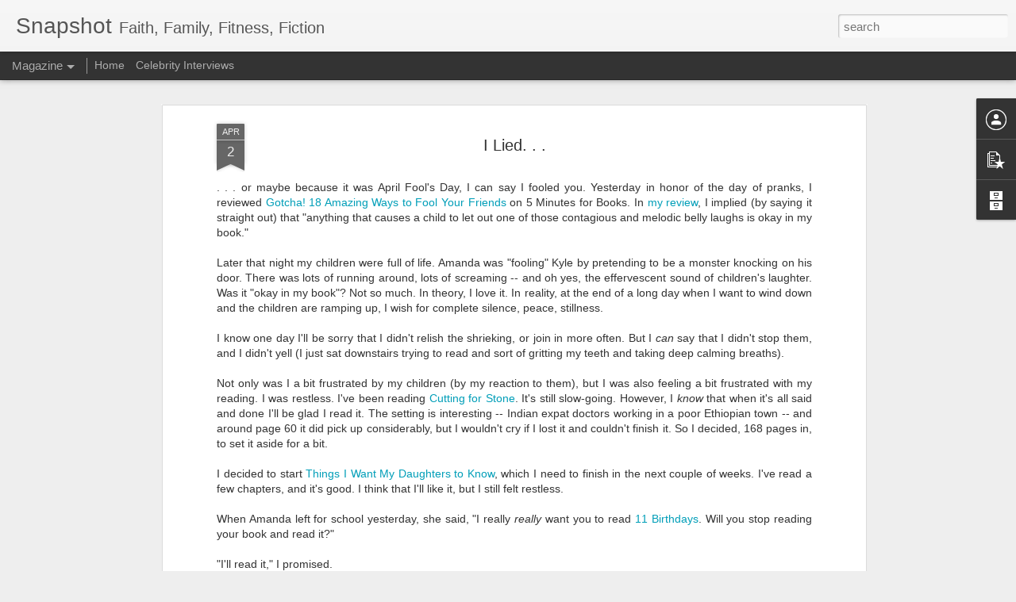

--- FILE ---
content_type: text/javascript; charset=UTF-8
request_url: https://jennifersnapshot.blogspot.com/?v=0&action=initial&widgetId=BlogArchive1&responseType=js&xssi_token=AOuZoY7M0rQOQc_LghUXkvnzY1jX-CHJ3Q%3A1769001152741
body_size: 1356
content:
try {
_WidgetManager._HandleControllerResult('BlogArchive1', 'initial',{'url': 'https://jennifersnapshot.blogspot.com/search?updated-min\x3d1969-12-31T19:00:00-05:00\x26updated-max\x3d292278994-08-17T07:12:55Z\x26max-results\x3d50', 'name': 'All Posts', 'expclass': 'expanded', 'toggleId': 'ALL-0', 'post-count': 1426, 'data': [{'url': 'https://jennifersnapshot.blogspot.com/2015/', 'name': '2015', 'expclass': 'expanded', 'toggleId': 'YEARLY-1420088400000', 'post-count': 1, 'data': [{'url': 'https://jennifersnapshot.blogspot.com/2015/02/', 'name': 'February', 'expclass': 'expanded', 'toggleId': 'MONTHLY-1422766800000', 'post-count': 1, 'posts': [{'title': 'What I\x26#39;m Reading Now (and Later)', 'url': 'https://jennifersnapshot.blogspot.com/2015/02/what-im-reading-now-and-later.html'}]}]}, {'url': 'https://jennifersnapshot.blogspot.com/2014/', 'name': '2014', 'expclass': 'collapsed', 'toggleId': 'YEARLY-1388552400000', 'post-count': 6, 'data': [{'url': 'https://jennifersnapshot.blogspot.com/2014/10/', 'name': 'October', 'expclass': 'collapsed', 'toggleId': 'MONTHLY-1412136000000', 'post-count': 1}, {'url': 'https://jennifersnapshot.blogspot.com/2014/06/', 'name': 'June', 'expclass': 'collapsed', 'toggleId': 'MONTHLY-1401595200000', 'post-count': 1}, {'url': 'https://jennifersnapshot.blogspot.com/2014/04/', 'name': 'April', 'expclass': 'collapsed', 'toggleId': 'MONTHLY-1396324800000', 'post-count': 2}, {'url': 'https://jennifersnapshot.blogspot.com/2014/03/', 'name': 'March', 'expclass': 'collapsed', 'toggleId': 'MONTHLY-1393650000000', 'post-count': 2}]}, {'url': 'https://jennifersnapshot.blogspot.com/2013/', 'name': '2013', 'expclass': 'collapsed', 'toggleId': 'YEARLY-1357016400000', 'post-count': 15, 'data': [{'url': 'https://jennifersnapshot.blogspot.com/2013/09/', 'name': 'September', 'expclass': 'collapsed', 'toggleId': 'MONTHLY-1378008000000', 'post-count': 5}, {'url': 'https://jennifersnapshot.blogspot.com/2013/08/', 'name': 'August', 'expclass': 'collapsed', 'toggleId': 'MONTHLY-1375329600000', 'post-count': 2}, {'url': 'https://jennifersnapshot.blogspot.com/2013/07/', 'name': 'July', 'expclass': 'collapsed', 'toggleId': 'MONTHLY-1372651200000', 'post-count': 1}, {'url': 'https://jennifersnapshot.blogspot.com/2013/06/', 'name': 'June', 'expclass': 'collapsed', 'toggleId': 'MONTHLY-1370059200000', 'post-count': 2}, {'url': 'https://jennifersnapshot.blogspot.com/2013/04/', 'name': 'April', 'expclass': 'collapsed', 'toggleId': 'MONTHLY-1364788800000', 'post-count': 1}, {'url': 'https://jennifersnapshot.blogspot.com/2013/03/', 'name': 'March', 'expclass': 'collapsed', 'toggleId': 'MONTHLY-1362114000000', 'post-count': 1}, {'url': 'https://jennifersnapshot.blogspot.com/2013/02/', 'name': 'February', 'expclass': 'collapsed', 'toggleId': 'MONTHLY-1359694800000', 'post-count': 1}, {'url': 'https://jennifersnapshot.blogspot.com/2013/01/', 'name': 'January', 'expclass': 'collapsed', 'toggleId': 'MONTHLY-1357016400000', 'post-count': 2}]}, {'url': 'https://jennifersnapshot.blogspot.com/2012/', 'name': '2012', 'expclass': 'collapsed', 'toggleId': 'YEARLY-1325394000000', 'post-count': 63, 'data': [{'url': 'https://jennifersnapshot.blogspot.com/2012/12/', 'name': 'December', 'expclass': 'collapsed', 'toggleId': 'MONTHLY-1354338000000', 'post-count': 1}, {'url': 'https://jennifersnapshot.blogspot.com/2012/11/', 'name': 'November', 'expclass': 'collapsed', 'toggleId': 'MONTHLY-1351742400000', 'post-count': 3}, {'url': 'https://jennifersnapshot.blogspot.com/2012/10/', 'name': 'October', 'expclass': 'collapsed', 'toggleId': 'MONTHLY-1349064000000', 'post-count': 3}, {'url': 'https://jennifersnapshot.blogspot.com/2012/09/', 'name': 'September', 'expclass': 'collapsed', 'toggleId': 'MONTHLY-1346472000000', 'post-count': 5}, {'url': 'https://jennifersnapshot.blogspot.com/2012/08/', 'name': 'August', 'expclass': 'collapsed', 'toggleId': 'MONTHLY-1343793600000', 'post-count': 8}, {'url': 'https://jennifersnapshot.blogspot.com/2012/07/', 'name': 'July', 'expclass': 'collapsed', 'toggleId': 'MONTHLY-1341115200000', 'post-count': 3}, {'url': 'https://jennifersnapshot.blogspot.com/2012/06/', 'name': 'June', 'expclass': 'collapsed', 'toggleId': 'MONTHLY-1338523200000', 'post-count': 7}, {'url': 'https://jennifersnapshot.blogspot.com/2012/05/', 'name': 'May', 'expclass': 'collapsed', 'toggleId': 'MONTHLY-1335844800000', 'post-count': 4}, {'url': 'https://jennifersnapshot.blogspot.com/2012/04/', 'name': 'April', 'expclass': 'collapsed', 'toggleId': 'MONTHLY-1333252800000', 'post-count': 2}, {'url': 'https://jennifersnapshot.blogspot.com/2012/03/', 'name': 'March', 'expclass': 'collapsed', 'toggleId': 'MONTHLY-1330578000000', 'post-count': 9}, {'url': 'https://jennifersnapshot.blogspot.com/2012/02/', 'name': 'February', 'expclass': 'collapsed', 'toggleId': 'MONTHLY-1328072400000', 'post-count': 7}, {'url': 'https://jennifersnapshot.blogspot.com/2012/01/', 'name': 'January', 'expclass': 'collapsed', 'toggleId': 'MONTHLY-1325394000000', 'post-count': 11}]}, {'url': 'https://jennifersnapshot.blogspot.com/2011/', 'name': '2011', 'expclass': 'collapsed', 'toggleId': 'YEARLY-1293858000000', 'post-count': 105, 'data': [{'url': 'https://jennifersnapshot.blogspot.com/2011/12/', 'name': 'December', 'expclass': 'collapsed', 'toggleId': 'MONTHLY-1322715600000', 'post-count': 6}, {'url': 'https://jennifersnapshot.blogspot.com/2011/11/', 'name': 'November', 'expclass': 'collapsed', 'toggleId': 'MONTHLY-1320120000000', 'post-count': 3}, {'url': 'https://jennifersnapshot.blogspot.com/2011/10/', 'name': 'October', 'expclass': 'collapsed', 'toggleId': 'MONTHLY-1317441600000', 'post-count': 1}, {'url': 'https://jennifersnapshot.blogspot.com/2011/09/', 'name': 'September', 'expclass': 'collapsed', 'toggleId': 'MONTHLY-1314849600000', 'post-count': 6}, {'url': 'https://jennifersnapshot.blogspot.com/2011/08/', 'name': 'August', 'expclass': 'collapsed', 'toggleId': 'MONTHLY-1312171200000', 'post-count': 7}, {'url': 'https://jennifersnapshot.blogspot.com/2011/07/', 'name': 'July', 'expclass': 'collapsed', 'toggleId': 'MONTHLY-1309492800000', 'post-count': 5}, {'url': 'https://jennifersnapshot.blogspot.com/2011/06/', 'name': 'June', 'expclass': 'collapsed', 'toggleId': 'MONTHLY-1306900800000', 'post-count': 15}, {'url': 'https://jennifersnapshot.blogspot.com/2011/05/', 'name': 'May', 'expclass': 'collapsed', 'toggleId': 'MONTHLY-1304222400000', 'post-count': 11}, {'url': 'https://jennifersnapshot.blogspot.com/2011/04/', 'name': 'April', 'expclass': 'collapsed', 'toggleId': 'MONTHLY-1301630400000', 'post-count': 15}, {'url': 'https://jennifersnapshot.blogspot.com/2011/03/', 'name': 'March', 'expclass': 'collapsed', 'toggleId': 'MONTHLY-1298955600000', 'post-count': 18}, {'url': 'https://jennifersnapshot.blogspot.com/2011/02/', 'name': 'February', 'expclass': 'collapsed', 'toggleId': 'MONTHLY-1296536400000', 'post-count': 13}, {'url': 'https://jennifersnapshot.blogspot.com/2011/01/', 'name': 'January', 'expclass': 'collapsed', 'toggleId': 'MONTHLY-1293858000000', 'post-count': 5}]}, {'url': 'https://jennifersnapshot.blogspot.com/2010/', 'name': '2010', 'expclass': 'collapsed', 'toggleId': 'YEARLY-1262322000000', 'post-count': 143, 'data': [{'url': 'https://jennifersnapshot.blogspot.com/2010/12/', 'name': 'December', 'expclass': 'collapsed', 'toggleId': 'MONTHLY-1291179600000', 'post-count': 8}, {'url': 'https://jennifersnapshot.blogspot.com/2010/11/', 'name': 'November', 'expclass': 'collapsed', 'toggleId': 'MONTHLY-1288584000000', 'post-count': 6}, {'url': 'https://jennifersnapshot.blogspot.com/2010/10/', 'name': 'October', 'expclass': 'collapsed', 'toggleId': 'MONTHLY-1285905600000', 'post-count': 11}, {'url': 'https://jennifersnapshot.blogspot.com/2010/09/', 'name': 'September', 'expclass': 'collapsed', 'toggleId': 'MONTHLY-1283313600000', 'post-count': 15}, {'url': 'https://jennifersnapshot.blogspot.com/2010/08/', 'name': 'August', 'expclass': 'collapsed', 'toggleId': 'MONTHLY-1280635200000', 'post-count': 12}, {'url': 'https://jennifersnapshot.blogspot.com/2010/07/', 'name': 'July', 'expclass': 'collapsed', 'toggleId': 'MONTHLY-1277956800000', 'post-count': 11}, {'url': 'https://jennifersnapshot.blogspot.com/2010/06/', 'name': 'June', 'expclass': 'collapsed', 'toggleId': 'MONTHLY-1275364800000', 'post-count': 7}, {'url': 'https://jennifersnapshot.blogspot.com/2010/05/', 'name': 'May', 'expclass': 'collapsed', 'toggleId': 'MONTHLY-1272686400000', 'post-count': 11}, {'url': 'https://jennifersnapshot.blogspot.com/2010/04/', 'name': 'April', 'expclass': 'collapsed', 'toggleId': 'MONTHLY-1270094400000', 'post-count': 12}, {'url': 'https://jennifersnapshot.blogspot.com/2010/03/', 'name': 'March', 'expclass': 'collapsed', 'toggleId': 'MONTHLY-1267419600000', 'post-count': 18}, {'url': 'https://jennifersnapshot.blogspot.com/2010/02/', 'name': 'February', 'expclass': 'collapsed', 'toggleId': 'MONTHLY-1265000400000', 'post-count': 14}, {'url': 'https://jennifersnapshot.blogspot.com/2010/01/', 'name': 'January', 'expclass': 'collapsed', 'toggleId': 'MONTHLY-1262322000000', 'post-count': 18}]}, {'url': 'https://jennifersnapshot.blogspot.com/2009/', 'name': '2009', 'expclass': 'collapsed', 'toggleId': 'YEARLY-1230786000000', 'post-count': 243, 'data': [{'url': 'https://jennifersnapshot.blogspot.com/2009/12/', 'name': 'December', 'expclass': 'collapsed', 'toggleId': 'MONTHLY-1259643600000', 'post-count': 16}, {'url': 'https://jennifersnapshot.blogspot.com/2009/11/', 'name': 'November', 'expclass': 'collapsed', 'toggleId': 'MONTHLY-1257048000000', 'post-count': 17}, {'url': 'https://jennifersnapshot.blogspot.com/2009/10/', 'name': 'October', 'expclass': 'collapsed', 'toggleId': 'MONTHLY-1254369600000', 'post-count': 18}, {'url': 'https://jennifersnapshot.blogspot.com/2009/09/', 'name': 'September', 'expclass': 'collapsed', 'toggleId': 'MONTHLY-1251777600000', 'post-count': 16}, {'url': 'https://jennifersnapshot.blogspot.com/2009/08/', 'name': 'August', 'expclass': 'collapsed', 'toggleId': 'MONTHLY-1249099200000', 'post-count': 18}, {'url': 'https://jennifersnapshot.blogspot.com/2009/07/', 'name': 'July', 'expclass': 'collapsed', 'toggleId': 'MONTHLY-1246420800000', 'post-count': 19}, {'url': 'https://jennifersnapshot.blogspot.com/2009/06/', 'name': 'June', 'expclass': 'collapsed', 'toggleId': 'MONTHLY-1243828800000', 'post-count': 22}, {'url': 'https://jennifersnapshot.blogspot.com/2009/05/', 'name': 'May', 'expclass': 'collapsed', 'toggleId': 'MONTHLY-1241150400000', 'post-count': 22}, {'url': 'https://jennifersnapshot.blogspot.com/2009/04/', 'name': 'April', 'expclass': 'collapsed', 'toggleId': 'MONTHLY-1238558400000', 'post-count': 21}, {'url': 'https://jennifersnapshot.blogspot.com/2009/03/', 'name': 'March', 'expclass': 'collapsed', 'toggleId': 'MONTHLY-1235883600000', 'post-count': 28}, {'url': 'https://jennifersnapshot.blogspot.com/2009/02/', 'name': 'February', 'expclass': 'collapsed', 'toggleId': 'MONTHLY-1233464400000', 'post-count': 19}, {'url': 'https://jennifersnapshot.blogspot.com/2009/01/', 'name': 'January', 'expclass': 'collapsed', 'toggleId': 'MONTHLY-1230786000000', 'post-count': 27}]}, {'url': 'https://jennifersnapshot.blogspot.com/2008/', 'name': '2008', 'expclass': 'collapsed', 'toggleId': 'YEARLY-1199163600000', 'post-count': 258, 'data': [{'url': 'https://jennifersnapshot.blogspot.com/2008/12/', 'name': 'December', 'expclass': 'collapsed', 'toggleId': 'MONTHLY-1228107600000', 'post-count': 18}, {'url': 'https://jennifersnapshot.blogspot.com/2008/11/', 'name': 'November', 'expclass': 'collapsed', 'toggleId': 'MONTHLY-1225512000000', 'post-count': 15}, {'url': 'https://jennifersnapshot.blogspot.com/2008/10/', 'name': 'October', 'expclass': 'collapsed', 'toggleId': 'MONTHLY-1222833600000', 'post-count': 25}, {'url': 'https://jennifersnapshot.blogspot.com/2008/09/', 'name': 'September', 'expclass': 'collapsed', 'toggleId': 'MONTHLY-1220241600000', 'post-count': 23}, {'url': 'https://jennifersnapshot.blogspot.com/2008/08/', 'name': 'August', 'expclass': 'collapsed', 'toggleId': 'MONTHLY-1217563200000', 'post-count': 21}, {'url': 'https://jennifersnapshot.blogspot.com/2008/07/', 'name': 'July', 'expclass': 'collapsed', 'toggleId': 'MONTHLY-1214884800000', 'post-count': 30}, {'url': 'https://jennifersnapshot.blogspot.com/2008/06/', 'name': 'June', 'expclass': 'collapsed', 'toggleId': 'MONTHLY-1212292800000', 'post-count': 29}, {'url': 'https://jennifersnapshot.blogspot.com/2008/05/', 'name': 'May', 'expclass': 'collapsed', 'toggleId': 'MONTHLY-1209614400000', 'post-count': 22}, {'url': 'https://jennifersnapshot.blogspot.com/2008/04/', 'name': 'April', 'expclass': 'collapsed', 'toggleId': 'MONTHLY-1207022400000', 'post-count': 26}, {'url': 'https://jennifersnapshot.blogspot.com/2008/03/', 'name': 'March', 'expclass': 'collapsed', 'toggleId': 'MONTHLY-1204347600000', 'post-count': 18}, {'url': 'https://jennifersnapshot.blogspot.com/2008/02/', 'name': 'February', 'expclass': 'collapsed', 'toggleId': 'MONTHLY-1201842000000', 'post-count': 14}, {'url': 'https://jennifersnapshot.blogspot.com/2008/01/', 'name': 'January', 'expclass': 'collapsed', 'toggleId': 'MONTHLY-1199163600000', 'post-count': 17}]}, {'url': 'https://jennifersnapshot.blogspot.com/2007/', 'name': '2007', 'expclass': 'collapsed', 'toggleId': 'YEARLY-1167627600000', 'post-count': 310, 'data': [{'url': 'https://jennifersnapshot.blogspot.com/2007/12/', 'name': 'December', 'expclass': 'collapsed', 'toggleId': 'MONTHLY-1196485200000', 'post-count': 11}, {'url': 'https://jennifersnapshot.blogspot.com/2007/11/', 'name': 'November', 'expclass': 'collapsed', 'toggleId': 'MONTHLY-1193889600000', 'post-count': 17}, {'url': 'https://jennifersnapshot.blogspot.com/2007/10/', 'name': 'October', 'expclass': 'collapsed', 'toggleId': 'MONTHLY-1191211200000', 'post-count': 28}, {'url': 'https://jennifersnapshot.blogspot.com/2007/09/', 'name': 'September', 'expclass': 'collapsed', 'toggleId': 'MONTHLY-1188619200000', 'post-count': 22}, {'url': 'https://jennifersnapshot.blogspot.com/2007/08/', 'name': 'August', 'expclass': 'collapsed', 'toggleId': 'MONTHLY-1185940800000', 'post-count': 28}, {'url': 'https://jennifersnapshot.blogspot.com/2007/07/', 'name': 'July', 'expclass': 'collapsed', 'toggleId': 'MONTHLY-1183262400000', 'post-count': 29}, {'url': 'https://jennifersnapshot.blogspot.com/2007/06/', 'name': 'June', 'expclass': 'collapsed', 'toggleId': 'MONTHLY-1180670400000', 'post-count': 27}, {'url': 'https://jennifersnapshot.blogspot.com/2007/05/', 'name': 'May', 'expclass': 'collapsed', 'toggleId': 'MONTHLY-1177992000000', 'post-count': 21}, {'url': 'https://jennifersnapshot.blogspot.com/2007/04/', 'name': 'April', 'expclass': 'collapsed', 'toggleId': 'MONTHLY-1175400000000', 'post-count': 27}, {'url': 'https://jennifersnapshot.blogspot.com/2007/03/', 'name': 'March', 'expclass': 'collapsed', 'toggleId': 'MONTHLY-1172725200000', 'post-count': 35}, {'url': 'https://jennifersnapshot.blogspot.com/2007/02/', 'name': 'February', 'expclass': 'collapsed', 'toggleId': 'MONTHLY-1170306000000', 'post-count': 32}, {'url': 'https://jennifersnapshot.blogspot.com/2007/01/', 'name': 'January', 'expclass': 'collapsed', 'toggleId': 'MONTHLY-1167627600000', 'post-count': 33}]}, {'url': 'https://jennifersnapshot.blogspot.com/2006/', 'name': '2006', 'expclass': 'collapsed', 'toggleId': 'YEARLY-1136091600000', 'post-count': 282, 'data': [{'url': 'https://jennifersnapshot.blogspot.com/2006/12/', 'name': 'December', 'expclass': 'collapsed', 'toggleId': 'MONTHLY-1164949200000', 'post-count': 27}, {'url': 'https://jennifersnapshot.blogspot.com/2006/11/', 'name': 'November', 'expclass': 'collapsed', 'toggleId': 'MONTHLY-1162357200000', 'post-count': 37}, {'url': 'https://jennifersnapshot.blogspot.com/2006/10/', 'name': 'October', 'expclass': 'collapsed', 'toggleId': 'MONTHLY-1159675200000', 'post-count': 37}, {'url': 'https://jennifersnapshot.blogspot.com/2006/09/', 'name': 'September', 'expclass': 'collapsed', 'toggleId': 'MONTHLY-1157083200000', 'post-count': 44}, {'url': 'https://jennifersnapshot.blogspot.com/2006/08/', 'name': 'August', 'expclass': 'collapsed', 'toggleId': 'MONTHLY-1154404800000', 'post-count': 38}, {'url': 'https://jennifersnapshot.blogspot.com/2006/07/', 'name': 'July', 'expclass': 'collapsed', 'toggleId': 'MONTHLY-1151726400000', 'post-count': 43}, {'url': 'https://jennifersnapshot.blogspot.com/2006/06/', 'name': 'June', 'expclass': 'collapsed', 'toggleId': 'MONTHLY-1149134400000', 'post-count': 31}, {'url': 'https://jennifersnapshot.blogspot.com/2006/05/', 'name': 'May', 'expclass': 'collapsed', 'toggleId': 'MONTHLY-1146456000000', 'post-count': 18}, {'url': 'https://jennifersnapshot.blogspot.com/2006/04/', 'name': 'April', 'expclass': 'collapsed', 'toggleId': 'MONTHLY-1143867600000', 'post-count': 2}, {'url': 'https://jennifersnapshot.blogspot.com/2006/03/', 'name': 'March', 'expclass': 'collapsed', 'toggleId': 'MONTHLY-1141189200000', 'post-count': 5}]}], 'toggleopen': 'MONTHLY-1422766800000', 'style': 'HIERARCHY', 'title': 'Blog Archive'});
} catch (e) {
  if (typeof log != 'undefined') {
    log('HandleControllerResult failed: ' + e);
  }
}


--- FILE ---
content_type: text/javascript; charset=UTF-8
request_url: https://jennifersnapshot.blogspot.com/?v=0&action=initial&widgetId=BlogArchive1&responseType=js&xssi_token=AOuZoY7M0rQOQc_LghUXkvnzY1jX-CHJ3Q%3A1769001152741
body_size: 1360
content:
try {
_WidgetManager._HandleControllerResult('BlogArchive1', 'initial',{'url': 'https://jennifersnapshot.blogspot.com/search?updated-min\x3d1969-12-31T19:00:00-05:00\x26updated-max\x3d292278994-08-17T07:12:55Z\x26max-results\x3d50', 'name': 'All Posts', 'expclass': 'expanded', 'toggleId': 'ALL-0', 'post-count': 1426, 'data': [{'url': 'https://jennifersnapshot.blogspot.com/2015/', 'name': '2015', 'expclass': 'expanded', 'toggleId': 'YEARLY-1420088400000', 'post-count': 1, 'data': [{'url': 'https://jennifersnapshot.blogspot.com/2015/02/', 'name': 'February', 'expclass': 'expanded', 'toggleId': 'MONTHLY-1422766800000', 'post-count': 1, 'posts': [{'title': 'What I\x26#39;m Reading Now (and Later)', 'url': 'https://jennifersnapshot.blogspot.com/2015/02/what-im-reading-now-and-later.html'}]}]}, {'url': 'https://jennifersnapshot.blogspot.com/2014/', 'name': '2014', 'expclass': 'collapsed', 'toggleId': 'YEARLY-1388552400000', 'post-count': 6, 'data': [{'url': 'https://jennifersnapshot.blogspot.com/2014/10/', 'name': 'October', 'expclass': 'collapsed', 'toggleId': 'MONTHLY-1412136000000', 'post-count': 1}, {'url': 'https://jennifersnapshot.blogspot.com/2014/06/', 'name': 'June', 'expclass': 'collapsed', 'toggleId': 'MONTHLY-1401595200000', 'post-count': 1}, {'url': 'https://jennifersnapshot.blogspot.com/2014/04/', 'name': 'April', 'expclass': 'collapsed', 'toggleId': 'MONTHLY-1396324800000', 'post-count': 2}, {'url': 'https://jennifersnapshot.blogspot.com/2014/03/', 'name': 'March', 'expclass': 'collapsed', 'toggleId': 'MONTHLY-1393650000000', 'post-count': 2}]}, {'url': 'https://jennifersnapshot.blogspot.com/2013/', 'name': '2013', 'expclass': 'collapsed', 'toggleId': 'YEARLY-1357016400000', 'post-count': 15, 'data': [{'url': 'https://jennifersnapshot.blogspot.com/2013/09/', 'name': 'September', 'expclass': 'collapsed', 'toggleId': 'MONTHLY-1378008000000', 'post-count': 5}, {'url': 'https://jennifersnapshot.blogspot.com/2013/08/', 'name': 'August', 'expclass': 'collapsed', 'toggleId': 'MONTHLY-1375329600000', 'post-count': 2}, {'url': 'https://jennifersnapshot.blogspot.com/2013/07/', 'name': 'July', 'expclass': 'collapsed', 'toggleId': 'MONTHLY-1372651200000', 'post-count': 1}, {'url': 'https://jennifersnapshot.blogspot.com/2013/06/', 'name': 'June', 'expclass': 'collapsed', 'toggleId': 'MONTHLY-1370059200000', 'post-count': 2}, {'url': 'https://jennifersnapshot.blogspot.com/2013/04/', 'name': 'April', 'expclass': 'collapsed', 'toggleId': 'MONTHLY-1364788800000', 'post-count': 1}, {'url': 'https://jennifersnapshot.blogspot.com/2013/03/', 'name': 'March', 'expclass': 'collapsed', 'toggleId': 'MONTHLY-1362114000000', 'post-count': 1}, {'url': 'https://jennifersnapshot.blogspot.com/2013/02/', 'name': 'February', 'expclass': 'collapsed', 'toggleId': 'MONTHLY-1359694800000', 'post-count': 1}, {'url': 'https://jennifersnapshot.blogspot.com/2013/01/', 'name': 'January', 'expclass': 'collapsed', 'toggleId': 'MONTHLY-1357016400000', 'post-count': 2}]}, {'url': 'https://jennifersnapshot.blogspot.com/2012/', 'name': '2012', 'expclass': 'collapsed', 'toggleId': 'YEARLY-1325394000000', 'post-count': 63, 'data': [{'url': 'https://jennifersnapshot.blogspot.com/2012/12/', 'name': 'December', 'expclass': 'collapsed', 'toggleId': 'MONTHLY-1354338000000', 'post-count': 1}, {'url': 'https://jennifersnapshot.blogspot.com/2012/11/', 'name': 'November', 'expclass': 'collapsed', 'toggleId': 'MONTHLY-1351742400000', 'post-count': 3}, {'url': 'https://jennifersnapshot.blogspot.com/2012/10/', 'name': 'October', 'expclass': 'collapsed', 'toggleId': 'MONTHLY-1349064000000', 'post-count': 3}, {'url': 'https://jennifersnapshot.blogspot.com/2012/09/', 'name': 'September', 'expclass': 'collapsed', 'toggleId': 'MONTHLY-1346472000000', 'post-count': 5}, {'url': 'https://jennifersnapshot.blogspot.com/2012/08/', 'name': 'August', 'expclass': 'collapsed', 'toggleId': 'MONTHLY-1343793600000', 'post-count': 8}, {'url': 'https://jennifersnapshot.blogspot.com/2012/07/', 'name': 'July', 'expclass': 'collapsed', 'toggleId': 'MONTHLY-1341115200000', 'post-count': 3}, {'url': 'https://jennifersnapshot.blogspot.com/2012/06/', 'name': 'June', 'expclass': 'collapsed', 'toggleId': 'MONTHLY-1338523200000', 'post-count': 7}, {'url': 'https://jennifersnapshot.blogspot.com/2012/05/', 'name': 'May', 'expclass': 'collapsed', 'toggleId': 'MONTHLY-1335844800000', 'post-count': 4}, {'url': 'https://jennifersnapshot.blogspot.com/2012/04/', 'name': 'April', 'expclass': 'collapsed', 'toggleId': 'MONTHLY-1333252800000', 'post-count': 2}, {'url': 'https://jennifersnapshot.blogspot.com/2012/03/', 'name': 'March', 'expclass': 'collapsed', 'toggleId': 'MONTHLY-1330578000000', 'post-count': 9}, {'url': 'https://jennifersnapshot.blogspot.com/2012/02/', 'name': 'February', 'expclass': 'collapsed', 'toggleId': 'MONTHLY-1328072400000', 'post-count': 7}, {'url': 'https://jennifersnapshot.blogspot.com/2012/01/', 'name': 'January', 'expclass': 'collapsed', 'toggleId': 'MONTHLY-1325394000000', 'post-count': 11}]}, {'url': 'https://jennifersnapshot.blogspot.com/2011/', 'name': '2011', 'expclass': 'collapsed', 'toggleId': 'YEARLY-1293858000000', 'post-count': 105, 'data': [{'url': 'https://jennifersnapshot.blogspot.com/2011/12/', 'name': 'December', 'expclass': 'collapsed', 'toggleId': 'MONTHLY-1322715600000', 'post-count': 6}, {'url': 'https://jennifersnapshot.blogspot.com/2011/11/', 'name': 'November', 'expclass': 'collapsed', 'toggleId': 'MONTHLY-1320120000000', 'post-count': 3}, {'url': 'https://jennifersnapshot.blogspot.com/2011/10/', 'name': 'October', 'expclass': 'collapsed', 'toggleId': 'MONTHLY-1317441600000', 'post-count': 1}, {'url': 'https://jennifersnapshot.blogspot.com/2011/09/', 'name': 'September', 'expclass': 'collapsed', 'toggleId': 'MONTHLY-1314849600000', 'post-count': 6}, {'url': 'https://jennifersnapshot.blogspot.com/2011/08/', 'name': 'August', 'expclass': 'collapsed', 'toggleId': 'MONTHLY-1312171200000', 'post-count': 7}, {'url': 'https://jennifersnapshot.blogspot.com/2011/07/', 'name': 'July', 'expclass': 'collapsed', 'toggleId': 'MONTHLY-1309492800000', 'post-count': 5}, {'url': 'https://jennifersnapshot.blogspot.com/2011/06/', 'name': 'June', 'expclass': 'collapsed', 'toggleId': 'MONTHLY-1306900800000', 'post-count': 15}, {'url': 'https://jennifersnapshot.blogspot.com/2011/05/', 'name': 'May', 'expclass': 'collapsed', 'toggleId': 'MONTHLY-1304222400000', 'post-count': 11}, {'url': 'https://jennifersnapshot.blogspot.com/2011/04/', 'name': 'April', 'expclass': 'collapsed', 'toggleId': 'MONTHLY-1301630400000', 'post-count': 15}, {'url': 'https://jennifersnapshot.blogspot.com/2011/03/', 'name': 'March', 'expclass': 'collapsed', 'toggleId': 'MONTHLY-1298955600000', 'post-count': 18}, {'url': 'https://jennifersnapshot.blogspot.com/2011/02/', 'name': 'February', 'expclass': 'collapsed', 'toggleId': 'MONTHLY-1296536400000', 'post-count': 13}, {'url': 'https://jennifersnapshot.blogspot.com/2011/01/', 'name': 'January', 'expclass': 'collapsed', 'toggleId': 'MONTHLY-1293858000000', 'post-count': 5}]}, {'url': 'https://jennifersnapshot.blogspot.com/2010/', 'name': '2010', 'expclass': 'collapsed', 'toggleId': 'YEARLY-1262322000000', 'post-count': 143, 'data': [{'url': 'https://jennifersnapshot.blogspot.com/2010/12/', 'name': 'December', 'expclass': 'collapsed', 'toggleId': 'MONTHLY-1291179600000', 'post-count': 8}, {'url': 'https://jennifersnapshot.blogspot.com/2010/11/', 'name': 'November', 'expclass': 'collapsed', 'toggleId': 'MONTHLY-1288584000000', 'post-count': 6}, {'url': 'https://jennifersnapshot.blogspot.com/2010/10/', 'name': 'October', 'expclass': 'collapsed', 'toggleId': 'MONTHLY-1285905600000', 'post-count': 11}, {'url': 'https://jennifersnapshot.blogspot.com/2010/09/', 'name': 'September', 'expclass': 'collapsed', 'toggleId': 'MONTHLY-1283313600000', 'post-count': 15}, {'url': 'https://jennifersnapshot.blogspot.com/2010/08/', 'name': 'August', 'expclass': 'collapsed', 'toggleId': 'MONTHLY-1280635200000', 'post-count': 12}, {'url': 'https://jennifersnapshot.blogspot.com/2010/07/', 'name': 'July', 'expclass': 'collapsed', 'toggleId': 'MONTHLY-1277956800000', 'post-count': 11}, {'url': 'https://jennifersnapshot.blogspot.com/2010/06/', 'name': 'June', 'expclass': 'collapsed', 'toggleId': 'MONTHLY-1275364800000', 'post-count': 7}, {'url': 'https://jennifersnapshot.blogspot.com/2010/05/', 'name': 'May', 'expclass': 'collapsed', 'toggleId': 'MONTHLY-1272686400000', 'post-count': 11}, {'url': 'https://jennifersnapshot.blogspot.com/2010/04/', 'name': 'April', 'expclass': 'collapsed', 'toggleId': 'MONTHLY-1270094400000', 'post-count': 12}, {'url': 'https://jennifersnapshot.blogspot.com/2010/03/', 'name': 'March', 'expclass': 'collapsed', 'toggleId': 'MONTHLY-1267419600000', 'post-count': 18}, {'url': 'https://jennifersnapshot.blogspot.com/2010/02/', 'name': 'February', 'expclass': 'collapsed', 'toggleId': 'MONTHLY-1265000400000', 'post-count': 14}, {'url': 'https://jennifersnapshot.blogspot.com/2010/01/', 'name': 'January', 'expclass': 'collapsed', 'toggleId': 'MONTHLY-1262322000000', 'post-count': 18}]}, {'url': 'https://jennifersnapshot.blogspot.com/2009/', 'name': '2009', 'expclass': 'collapsed', 'toggleId': 'YEARLY-1230786000000', 'post-count': 243, 'data': [{'url': 'https://jennifersnapshot.blogspot.com/2009/12/', 'name': 'December', 'expclass': 'collapsed', 'toggleId': 'MONTHLY-1259643600000', 'post-count': 16}, {'url': 'https://jennifersnapshot.blogspot.com/2009/11/', 'name': 'November', 'expclass': 'collapsed', 'toggleId': 'MONTHLY-1257048000000', 'post-count': 17}, {'url': 'https://jennifersnapshot.blogspot.com/2009/10/', 'name': 'October', 'expclass': 'collapsed', 'toggleId': 'MONTHLY-1254369600000', 'post-count': 18}, {'url': 'https://jennifersnapshot.blogspot.com/2009/09/', 'name': 'September', 'expclass': 'collapsed', 'toggleId': 'MONTHLY-1251777600000', 'post-count': 16}, {'url': 'https://jennifersnapshot.blogspot.com/2009/08/', 'name': 'August', 'expclass': 'collapsed', 'toggleId': 'MONTHLY-1249099200000', 'post-count': 18}, {'url': 'https://jennifersnapshot.blogspot.com/2009/07/', 'name': 'July', 'expclass': 'collapsed', 'toggleId': 'MONTHLY-1246420800000', 'post-count': 19}, {'url': 'https://jennifersnapshot.blogspot.com/2009/06/', 'name': 'June', 'expclass': 'collapsed', 'toggleId': 'MONTHLY-1243828800000', 'post-count': 22}, {'url': 'https://jennifersnapshot.blogspot.com/2009/05/', 'name': 'May', 'expclass': 'collapsed', 'toggleId': 'MONTHLY-1241150400000', 'post-count': 22}, {'url': 'https://jennifersnapshot.blogspot.com/2009/04/', 'name': 'April', 'expclass': 'collapsed', 'toggleId': 'MONTHLY-1238558400000', 'post-count': 21}, {'url': 'https://jennifersnapshot.blogspot.com/2009/03/', 'name': 'March', 'expclass': 'collapsed', 'toggleId': 'MONTHLY-1235883600000', 'post-count': 28}, {'url': 'https://jennifersnapshot.blogspot.com/2009/02/', 'name': 'February', 'expclass': 'collapsed', 'toggleId': 'MONTHLY-1233464400000', 'post-count': 19}, {'url': 'https://jennifersnapshot.blogspot.com/2009/01/', 'name': 'January', 'expclass': 'collapsed', 'toggleId': 'MONTHLY-1230786000000', 'post-count': 27}]}, {'url': 'https://jennifersnapshot.blogspot.com/2008/', 'name': '2008', 'expclass': 'collapsed', 'toggleId': 'YEARLY-1199163600000', 'post-count': 258, 'data': [{'url': 'https://jennifersnapshot.blogspot.com/2008/12/', 'name': 'December', 'expclass': 'collapsed', 'toggleId': 'MONTHLY-1228107600000', 'post-count': 18}, {'url': 'https://jennifersnapshot.blogspot.com/2008/11/', 'name': 'November', 'expclass': 'collapsed', 'toggleId': 'MONTHLY-1225512000000', 'post-count': 15}, {'url': 'https://jennifersnapshot.blogspot.com/2008/10/', 'name': 'October', 'expclass': 'collapsed', 'toggleId': 'MONTHLY-1222833600000', 'post-count': 25}, {'url': 'https://jennifersnapshot.blogspot.com/2008/09/', 'name': 'September', 'expclass': 'collapsed', 'toggleId': 'MONTHLY-1220241600000', 'post-count': 23}, {'url': 'https://jennifersnapshot.blogspot.com/2008/08/', 'name': 'August', 'expclass': 'collapsed', 'toggleId': 'MONTHLY-1217563200000', 'post-count': 21}, {'url': 'https://jennifersnapshot.blogspot.com/2008/07/', 'name': 'July', 'expclass': 'collapsed', 'toggleId': 'MONTHLY-1214884800000', 'post-count': 30}, {'url': 'https://jennifersnapshot.blogspot.com/2008/06/', 'name': 'June', 'expclass': 'collapsed', 'toggleId': 'MONTHLY-1212292800000', 'post-count': 29}, {'url': 'https://jennifersnapshot.blogspot.com/2008/05/', 'name': 'May', 'expclass': 'collapsed', 'toggleId': 'MONTHLY-1209614400000', 'post-count': 22}, {'url': 'https://jennifersnapshot.blogspot.com/2008/04/', 'name': 'April', 'expclass': 'collapsed', 'toggleId': 'MONTHLY-1207022400000', 'post-count': 26}, {'url': 'https://jennifersnapshot.blogspot.com/2008/03/', 'name': 'March', 'expclass': 'collapsed', 'toggleId': 'MONTHLY-1204347600000', 'post-count': 18}, {'url': 'https://jennifersnapshot.blogspot.com/2008/02/', 'name': 'February', 'expclass': 'collapsed', 'toggleId': 'MONTHLY-1201842000000', 'post-count': 14}, {'url': 'https://jennifersnapshot.blogspot.com/2008/01/', 'name': 'January', 'expclass': 'collapsed', 'toggleId': 'MONTHLY-1199163600000', 'post-count': 17}]}, {'url': 'https://jennifersnapshot.blogspot.com/2007/', 'name': '2007', 'expclass': 'collapsed', 'toggleId': 'YEARLY-1167627600000', 'post-count': 310, 'data': [{'url': 'https://jennifersnapshot.blogspot.com/2007/12/', 'name': 'December', 'expclass': 'collapsed', 'toggleId': 'MONTHLY-1196485200000', 'post-count': 11}, {'url': 'https://jennifersnapshot.blogspot.com/2007/11/', 'name': 'November', 'expclass': 'collapsed', 'toggleId': 'MONTHLY-1193889600000', 'post-count': 17}, {'url': 'https://jennifersnapshot.blogspot.com/2007/10/', 'name': 'October', 'expclass': 'collapsed', 'toggleId': 'MONTHLY-1191211200000', 'post-count': 28}, {'url': 'https://jennifersnapshot.blogspot.com/2007/09/', 'name': 'September', 'expclass': 'collapsed', 'toggleId': 'MONTHLY-1188619200000', 'post-count': 22}, {'url': 'https://jennifersnapshot.blogspot.com/2007/08/', 'name': 'August', 'expclass': 'collapsed', 'toggleId': 'MONTHLY-1185940800000', 'post-count': 28}, {'url': 'https://jennifersnapshot.blogspot.com/2007/07/', 'name': 'July', 'expclass': 'collapsed', 'toggleId': 'MONTHLY-1183262400000', 'post-count': 29}, {'url': 'https://jennifersnapshot.blogspot.com/2007/06/', 'name': 'June', 'expclass': 'collapsed', 'toggleId': 'MONTHLY-1180670400000', 'post-count': 27}, {'url': 'https://jennifersnapshot.blogspot.com/2007/05/', 'name': 'May', 'expclass': 'collapsed', 'toggleId': 'MONTHLY-1177992000000', 'post-count': 21}, {'url': 'https://jennifersnapshot.blogspot.com/2007/04/', 'name': 'April', 'expclass': 'collapsed', 'toggleId': 'MONTHLY-1175400000000', 'post-count': 27}, {'url': 'https://jennifersnapshot.blogspot.com/2007/03/', 'name': 'March', 'expclass': 'collapsed', 'toggleId': 'MONTHLY-1172725200000', 'post-count': 35}, {'url': 'https://jennifersnapshot.blogspot.com/2007/02/', 'name': 'February', 'expclass': 'collapsed', 'toggleId': 'MONTHLY-1170306000000', 'post-count': 32}, {'url': 'https://jennifersnapshot.blogspot.com/2007/01/', 'name': 'January', 'expclass': 'collapsed', 'toggleId': 'MONTHLY-1167627600000', 'post-count': 33}]}, {'url': 'https://jennifersnapshot.blogspot.com/2006/', 'name': '2006', 'expclass': 'collapsed', 'toggleId': 'YEARLY-1136091600000', 'post-count': 282, 'data': [{'url': 'https://jennifersnapshot.blogspot.com/2006/12/', 'name': 'December', 'expclass': 'collapsed', 'toggleId': 'MONTHLY-1164949200000', 'post-count': 27}, {'url': 'https://jennifersnapshot.blogspot.com/2006/11/', 'name': 'November', 'expclass': 'collapsed', 'toggleId': 'MONTHLY-1162357200000', 'post-count': 37}, {'url': 'https://jennifersnapshot.blogspot.com/2006/10/', 'name': 'October', 'expclass': 'collapsed', 'toggleId': 'MONTHLY-1159675200000', 'post-count': 37}, {'url': 'https://jennifersnapshot.blogspot.com/2006/09/', 'name': 'September', 'expclass': 'collapsed', 'toggleId': 'MONTHLY-1157083200000', 'post-count': 44}, {'url': 'https://jennifersnapshot.blogspot.com/2006/08/', 'name': 'August', 'expclass': 'collapsed', 'toggleId': 'MONTHLY-1154404800000', 'post-count': 38}, {'url': 'https://jennifersnapshot.blogspot.com/2006/07/', 'name': 'July', 'expclass': 'collapsed', 'toggleId': 'MONTHLY-1151726400000', 'post-count': 43}, {'url': 'https://jennifersnapshot.blogspot.com/2006/06/', 'name': 'June', 'expclass': 'collapsed', 'toggleId': 'MONTHLY-1149134400000', 'post-count': 31}, {'url': 'https://jennifersnapshot.blogspot.com/2006/05/', 'name': 'May', 'expclass': 'collapsed', 'toggleId': 'MONTHLY-1146456000000', 'post-count': 18}, {'url': 'https://jennifersnapshot.blogspot.com/2006/04/', 'name': 'April', 'expclass': 'collapsed', 'toggleId': 'MONTHLY-1143867600000', 'post-count': 2}, {'url': 'https://jennifersnapshot.blogspot.com/2006/03/', 'name': 'March', 'expclass': 'collapsed', 'toggleId': 'MONTHLY-1141189200000', 'post-count': 5}]}], 'toggleopen': 'MONTHLY-1422766800000', 'style': 'HIERARCHY', 'title': 'Blog Archive'});
} catch (e) {
  if (typeof log != 'undefined') {
    log('HandleControllerResult failed: ' + e);
  }
}


--- FILE ---
content_type: text/javascript; charset=UTF-8
request_url: https://jennifersnapshot.blogspot.com/?v=0&action=initial&widgetId=PopularPosts1&responseType=js&xssi_token=AOuZoY7M0rQOQc_LghUXkvnzY1jX-CHJ3Q%3A1769001152741
body_size: 2356
content:
try {
_WidgetManager._HandleControllerResult('PopularPosts1', 'initial',{'title': 'Popular Posts', 'showSnippets': true, 'showThumbnails': false, 'thumbnailSize': 72, 'showAuthor': false, 'showDate': false, 'posts': [{'id': '2919786217914311600', 'title': 'A Chance to Die (Amy Carmichael\x27s Biography)', 'href': 'https://jennifersnapshot.blogspot.com/2007/02/chance-to-die-amy-carmichaels-biography.html', 'snippet': 'Elisabeth Elliot wanted to profile one to whom she felt she owed a great debt. It was through the writings of Amy Carmichael that Elliot fir...', 'thumbnail': '//3.bp.blogspot.com/_eJOWpbJ4HeY/Rc38imvVIoI/AAAAAAAAAJI/xJS-GowfO-E/s72-c/a+chance+to+die.jpg', 'featuredImage': '//3.bp.blogspot.com/_eJOWpbJ4HeY/Rc38imvVIoI/AAAAAAAAAJI/xJS-GowfO-E/s320/a+chance+to+die.jpg'}, {'id': '2347209658663392327', 'title': 'What I\x27ve Learned About Paint', 'href': 'https://jennifersnapshot.blogspot.com/2009/05/what-ive-learned-about-paint.html', 'snippet': 'Because on Tuesdays I\x26#39;m almost always participating in 5 Minutes for Books\x26#39; Tuesday carnivals *, I haven\x26#39;t made a huge effort to...', 'thumbnail': 'https://blogger.googleusercontent.com/img/b/R29vZ2xl/AVvXsEgHf_GpynGMqjFITDNmFCbS_f5miZhSOVzbLELdKUB_CrpFzAOU8LyEnbfxm_TdBInmqvFXl-eT1TuCoFMg_02avdF9_MESvraV-cQkzH3zTsEX-ek_cyIrl2cPLNy5MHgR0br9JA/s72-c/What-I-Learned-This-Week.jpg', 'featuredImage': 'https://blogger.googleusercontent.com/img/b/R29vZ2xl/AVvXsEgHf_GpynGMqjFITDNmFCbS_f5miZhSOVzbLELdKUB_CrpFzAOU8LyEnbfxm_TdBInmqvFXl-eT1TuCoFMg_02avdF9_MESvraV-cQkzH3zTsEX-ek_cyIrl2cPLNy5MHgR0br9JA/s200/What-I-Learned-This-Week.jpg'}, {'id': '115067901502137698', 'title': 'The Marble Jar', 'href': 'https://jennifersnapshot.blogspot.com/2006/06/marble-jar.html', 'snippet': 'I\x26#39;m once again joining in Works for Me Wednesday hosted by Shannon at Rocks in My Dryer . You can go over there each week and see links ...', 'featuredImage': 'https://lh3.googleusercontent.com/blogger_img_proxy/AEn0k_vcEyaz7LK8KRMWuc554qpkqLi_VFu1jydjLLq9bdL_kV8vGNbPU99I7IJ3tSoOgP8-nsLhmrySGZ6bT_66lOjgpNZmITW1aMKLV3BNsvtEa3yfmknsBR98RSkajj0wtzWeIbZ48EAzpg\x3ds0-d'}, {'id': '1046896963107011254', 'title': 'The First Dance', 'href': 'https://jennifersnapshot.blogspot.com/2010/10/first-dance.html', 'snippet': 'Do you remember your first dance?\xa0 Mine was at Quail Valley Jr. High. It was an 8th grade graduation dance.   I remember other dances too, l...', 'thumbnail': 'https://blogger.googleusercontent.com/img/b/R29vZ2xl/AVvXsEhnYku-QB4O8NPoGEhHmDWVPfOjjrIVIG66yIBBcaU673UARM2_YbbHgEbNCEUZwmjO6r9hlCzGWqTOBOVLtG3z1-OeNB5VuQOvjEGgxfRYkh-XYHugXKgV2QjqBhzjNTmtHl5lxA/s72-c/IMG_1616.JPG', 'featuredImage': 'https://blogger.googleusercontent.com/img/b/R29vZ2xl/AVvXsEhnYku-QB4O8NPoGEhHmDWVPfOjjrIVIG66yIBBcaU673UARM2_YbbHgEbNCEUZwmjO6r9hlCzGWqTOBOVLtG3z1-OeNB5VuQOvjEGgxfRYkh-XYHugXKgV2QjqBhzjNTmtHl5lxA/s200/IMG_1616.JPG'}, {'id': '115440338040831357', 'title': 'Welcoming Guests', 'href': 'https://jennifersnapshot.blogspot.com/2006/08/welcoming-guests.html', 'snippet': 'Because we live away from family and friends, we have a guest room that gets used a fair bit.  We all love the free little toiletries we get...', 'featuredImage': 'https://lh3.googleusercontent.com/blogger_img_proxy/AEn0k_uMFSjtb4n0az-AgUODjeUfXgU_GvwVutp49t-mpDyKkJ931TOMmxDM3EJCB3GlyO_l0EP_EPismhWk2Zu4KXLMkEN6anYCvARYE_-QSqDuaO8CgW0QtnwSqZ6V2lvd'}, {'id': '115789237495061818', 'title': 'Remembering Frank Joseph Naples', 'href': 'https://jennifersnapshot.blogspot.com/2006/09/remembering-frank-joseph-naples.html', 'snippet': '**This is a sticky post that will stay on top today, so scroll down for new posts ** Click on the graphic above to access other tributes to ...', 'featuredImage': 'https://lh3.googleusercontent.com/blogger_img_proxy/AEn0k_vVSxFsvx5znOntYGE0KMpVpSFEspr-bDAWa2mWhyHeIpk2vd7re_-m_oTQlHUBIu2v8mB9vZvoRty1WddRiRNovOP3oUAUG8-LCqazRS8XLhmzwuHU8nPC9AdFH1az'}, {'id': '116009660253592742', 'title': 'The Birth Order Book', 'href': 'https://jennifersnapshot.blogspot.com/2006/10/birth-order-book.html', 'snippet': 'What a great book! I learned so much about myself. I also learned how to better understand and deal with everyone who has ever been born int...', 'featuredImage': 'https://lh3.googleusercontent.com/blogger_img_proxy/AEn0k_vAqR2nvPW1HiULvkzl8cN-pcOcbYRTEDqYCRpk8sbWAytfQCefFlhj9DTGK2fH2Va3tuYTBYaYvtaUUvQ5vD_iocYdvHW_ktD-igl-IanBnhAcfPAaskQamszgjXpKMIi0Fhdx'}, {'id': '4913131877450325394', 'title': 'The Art of the Letter', 'href': 'https://jennifersnapshot.blogspot.com/2007/04/art-of-letter.html', 'snippet': 'I love email.  I love how I am able to keep up with friends easily and at my convenience (emails can be read and answered at 6:00am or midni...'}, {'id': '8130485959575897576', 'title': 'My Bloggy Giveaway', 'href': 'https://jennifersnapshot.blogspot.com/2009/01/my-bloggy-giveaway.html', 'snippet': 'The Bloggy Giveaways carnival is one of my favorite bloggy events.  It\x26#39;s fun to check out other people\x26#39;s giveaways and blogs (be sur...', 'featuredImage': 'https://lh3.googleusercontent.com/blogger_img_proxy/AEn0k_v6pW57M-nAXNVfAkb3foALKTkub4_ZABIt8bE6KO2KxFc6JB7Iz52ks2hXcETntJ22bV5cMNmyWVuj0UXGSLh8OCHO9xytzf6env6W7ZNXS9vp4d1hyddMuPCozeLDwm8uNHC7Fm79HlXe51Sg6CAu9Q\x3ds0-d'}, {'id': '6090361044858781805', 'title': 'What I\x27m Reading Now (and Later)', 'href': 'https://jennifersnapshot.blogspot.com/2015/02/what-im-reading-now-and-later.html', 'snippet': '  I haven\x26#39;t posted here in ages, but I wanted to think through my reading goals this month and participate in 5 Minutes for Books\x26#39; W...', 'featuredImage': 'https://lh3.googleusercontent.com/blogger_img_proxy/AEn0k_sYl28uv_o6o5SopaO12xuvI23gPjdv3_C8n56WLbAZDZMTes8WeLx1iXYSeV1sXGDTYv74eBuz_OshZpqRUAg_5HM-QVVuvSjM4v5xnu4VM664uZm192aJNcpqX7H5WKA\x3ds0-d'}]});
} catch (e) {
  if (typeof log != 'undefined') {
    log('HandleControllerResult failed: ' + e);
  }
}


--- FILE ---
content_type: text/javascript; charset=UTF-8
request_url: https://jennifersnapshot.blogspot.com/?v=0&action=initial&widgetId=PopularPosts1&responseType=js&xssi_token=AOuZoY7M0rQOQc_LghUXkvnzY1jX-CHJ3Q%3A1769001152741
body_size: 2435
content:
try {
_WidgetManager._HandleControllerResult('PopularPosts1', 'initial',{'title': 'Popular Posts', 'showSnippets': true, 'showThumbnails': false, 'thumbnailSize': 72, 'showAuthor': false, 'showDate': false, 'posts': [{'id': '2919786217914311600', 'title': 'A Chance to Die (Amy Carmichael\x27s Biography)', 'href': 'https://jennifersnapshot.blogspot.com/2007/02/chance-to-die-amy-carmichaels-biography.html', 'snippet': 'Elisabeth Elliot wanted to profile one to whom she felt she owed a great debt. It was through the writings of Amy Carmichael that Elliot fir...', 'thumbnail': '//3.bp.blogspot.com/_eJOWpbJ4HeY/Rc38imvVIoI/AAAAAAAAAJI/xJS-GowfO-E/s72-c/a+chance+to+die.jpg', 'featuredImage': '//3.bp.blogspot.com/_eJOWpbJ4HeY/Rc38imvVIoI/AAAAAAAAAJI/xJS-GowfO-E/s320/a+chance+to+die.jpg'}, {'id': '2347209658663392327', 'title': 'What I\x27ve Learned About Paint', 'href': 'https://jennifersnapshot.blogspot.com/2009/05/what-ive-learned-about-paint.html', 'snippet': 'Because on Tuesdays I\x26#39;m almost always participating in 5 Minutes for Books\x26#39; Tuesday carnivals *, I haven\x26#39;t made a huge effort to...', 'thumbnail': 'https://blogger.googleusercontent.com/img/b/R29vZ2xl/AVvXsEgHf_GpynGMqjFITDNmFCbS_f5miZhSOVzbLELdKUB_CrpFzAOU8LyEnbfxm_TdBInmqvFXl-eT1TuCoFMg_02avdF9_MESvraV-cQkzH3zTsEX-ek_cyIrl2cPLNy5MHgR0br9JA/s72-c/What-I-Learned-This-Week.jpg', 'featuredImage': 'https://blogger.googleusercontent.com/img/b/R29vZ2xl/AVvXsEgHf_GpynGMqjFITDNmFCbS_f5miZhSOVzbLELdKUB_CrpFzAOU8LyEnbfxm_TdBInmqvFXl-eT1TuCoFMg_02avdF9_MESvraV-cQkzH3zTsEX-ek_cyIrl2cPLNy5MHgR0br9JA/s200/What-I-Learned-This-Week.jpg'}, {'id': '115067901502137698', 'title': 'The Marble Jar', 'href': 'https://jennifersnapshot.blogspot.com/2006/06/marble-jar.html', 'snippet': 'I\x26#39;m once again joining in Works for Me Wednesday hosted by Shannon at Rocks in My Dryer . You can go over there each week and see links ...', 'featuredImage': 'https://lh3.googleusercontent.com/blogger_img_proxy/AEn0k_vcEyaz7LK8KRMWuc554qpkqLi_VFu1jydjLLq9bdL_kV8vGNbPU99I7IJ3tSoOgP8-nsLhmrySGZ6bT_66lOjgpNZmITW1aMKLV3BNsvtEa3yfmknsBR98RSkajj0wtzWeIbZ48EAzpg\x3ds0-d'}, {'id': '1046896963107011254', 'title': 'The First Dance', 'href': 'https://jennifersnapshot.blogspot.com/2010/10/first-dance.html', 'snippet': 'Do you remember your first dance?\xa0 Mine was at Quail Valley Jr. High. It was an 8th grade graduation dance.   I remember other dances too, l...', 'thumbnail': 'https://blogger.googleusercontent.com/img/b/R29vZ2xl/AVvXsEhnYku-QB4O8NPoGEhHmDWVPfOjjrIVIG66yIBBcaU673UARM2_YbbHgEbNCEUZwmjO6r9hlCzGWqTOBOVLtG3z1-OeNB5VuQOvjEGgxfRYkh-XYHugXKgV2QjqBhzjNTmtHl5lxA/s72-c/IMG_1616.JPG', 'featuredImage': 'https://blogger.googleusercontent.com/img/b/R29vZ2xl/AVvXsEhnYku-QB4O8NPoGEhHmDWVPfOjjrIVIG66yIBBcaU673UARM2_YbbHgEbNCEUZwmjO6r9hlCzGWqTOBOVLtG3z1-OeNB5VuQOvjEGgxfRYkh-XYHugXKgV2QjqBhzjNTmtHl5lxA/s200/IMG_1616.JPG'}, {'id': '115440338040831357', 'title': 'Welcoming Guests', 'href': 'https://jennifersnapshot.blogspot.com/2006/08/welcoming-guests.html', 'snippet': 'Because we live away from family and friends, we have a guest room that gets used a fair bit.  We all love the free little toiletries we get...', 'featuredImage': 'https://lh3.googleusercontent.com/blogger_img_proxy/AEn0k_uMFSjtb4n0az-AgUODjeUfXgU_GvwVutp49t-mpDyKkJ931TOMmxDM3EJCB3GlyO_l0EP_EPismhWk2Zu4KXLMkEN6anYCvARYE_-QSqDuaO8CgW0QtnwSqZ6V2lvd'}, {'id': '115789237495061818', 'title': 'Remembering Frank Joseph Naples', 'href': 'https://jennifersnapshot.blogspot.com/2006/09/remembering-frank-joseph-naples.html', 'snippet': '**This is a sticky post that will stay on top today, so scroll down for new posts ** Click on the graphic above to access other tributes to ...', 'featuredImage': 'https://lh3.googleusercontent.com/blogger_img_proxy/AEn0k_vVSxFsvx5znOntYGE0KMpVpSFEspr-bDAWa2mWhyHeIpk2vd7re_-m_oTQlHUBIu2v8mB9vZvoRty1WddRiRNovOP3oUAUG8-LCqazRS8XLhmzwuHU8nPC9AdFH1az'}, {'id': '116009660253592742', 'title': 'The Birth Order Book', 'href': 'https://jennifersnapshot.blogspot.com/2006/10/birth-order-book.html', 'snippet': 'What a great book! I learned so much about myself. I also learned how to better understand and deal with everyone who has ever been born int...', 'featuredImage': 'https://lh3.googleusercontent.com/blogger_img_proxy/AEn0k_vAqR2nvPW1HiULvkzl8cN-pcOcbYRTEDqYCRpk8sbWAytfQCefFlhj9DTGK2fH2Va3tuYTBYaYvtaUUvQ5vD_iocYdvHW_ktD-igl-IanBnhAcfPAaskQamszgjXpKMIi0Fhdx'}, {'id': '4913131877450325394', 'title': 'The Art of the Letter', 'href': 'https://jennifersnapshot.blogspot.com/2007/04/art-of-letter.html', 'snippet': 'I love email.  I love how I am able to keep up with friends easily and at my convenience (emails can be read and answered at 6:00am or midni...'}, {'id': '8130485959575897576', 'title': 'My Bloggy Giveaway', 'href': 'https://jennifersnapshot.blogspot.com/2009/01/my-bloggy-giveaway.html', 'snippet': 'The Bloggy Giveaways carnival is one of my favorite bloggy events.  It\x26#39;s fun to check out other people\x26#39;s giveaways and blogs (be sur...', 'featuredImage': 'https://lh3.googleusercontent.com/blogger_img_proxy/AEn0k_v6pW57M-nAXNVfAkb3foALKTkub4_ZABIt8bE6KO2KxFc6JB7Iz52ks2hXcETntJ22bV5cMNmyWVuj0UXGSLh8OCHO9xytzf6env6W7ZNXS9vp4d1hyddMuPCozeLDwm8uNHC7Fm79HlXe51Sg6CAu9Q\x3ds0-d'}, {'id': '6090361044858781805', 'title': 'What I\x27m Reading Now (and Later)', 'href': 'https://jennifersnapshot.blogspot.com/2015/02/what-im-reading-now-and-later.html', 'snippet': '  I haven\x26#39;t posted here in ages, but I wanted to think through my reading goals this month and participate in 5 Minutes for Books\x26#39; W...', 'featuredImage': 'https://lh3.googleusercontent.com/blogger_img_proxy/AEn0k_sYl28uv_o6o5SopaO12xuvI23gPjdv3_C8n56WLbAZDZMTes8WeLx1iXYSeV1sXGDTYv74eBuz_OshZpqRUAg_5HM-QVVuvSjM4v5xnu4VM664uZm192aJNcpqX7H5WKA\x3ds0-d'}]});
} catch (e) {
  if (typeof log != 'undefined') {
    log('HandleControllerResult failed: ' + e);
  }
}
